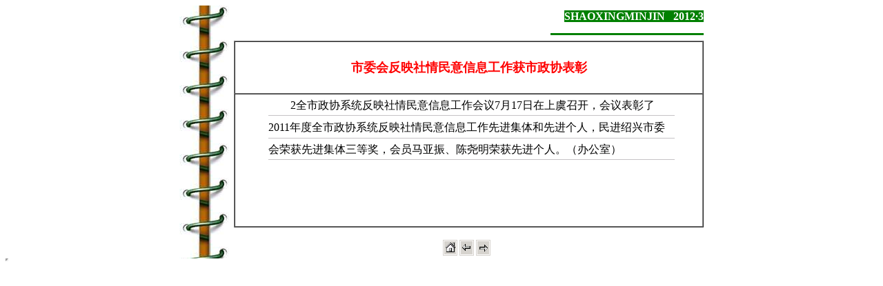

--- FILE ---
content_type: text/html
request_url: http://zjjcmspublic.oss-cn-hangzhou-zwynet-d01-a.internet.cloud.zj.gov.cn/jcms_files/jcms1/web2971/site/attach/0/qikan/201203/htm/new_page_11.htm
body_size: 1149
content:
<html>

<head>
<meta http-equiv="Content-Language" content="zh-cn">
<meta http-equiv="Content-Type" content="text/html; charset=gb2312">
<meta name="GENERATOR" content="Microsoft FrontPage 4.0">
<meta name="ProgId" content="FrontPage.Editor.Document">
<title>绍兴民进</title>
</head>

<body>

<div align="center"> <center> 
  <table border="0" width="760" cellspacing="0" cellpadding="0" height="312" background="../../pic/book1.jpg">
    <tr> 
      <td width="79" height="35" rowspan="2">　</td>
      <td width="677" height="32"> <p align="right"><b><font color="#FFFFFF"><span style="background-color: #008000">SHAOXINGMINJIN&nbsp;&nbsp; 
      2012&middot;3</span></font></b></td>
    </tr>
    <center>
      <tr> 
        <td width="677" height="3"> <hr width="220" align="right" size="3" color="#008000"> 
        </td>
      </tr>
      <tr> 
        <td width="79" height="246">　</td>
        <td width="677" height="246" valign="top"> <table border="1" width="100%" height="271" cellspacing="0" cellpadding="0" bordercolorlight="#C0C0C0" bordercolordark="#FFFFFF">
            <tr> 
              <td width="100%" height="76"> <p align="center"><font color="#FF0000" size="4"><strong>市委会反映社情民意信息工作获市政协表彰</strong></font><br>
                  
              </td>
            </tr>
            <tr> 
              <td width="100%" height="193" valign="top"> <table border="0" width="100%" cellspacing="0" cellpadding="0">
                  <tr> 
                    <td width="7%"></td>
                    <td width="87%" background="../../pic/02_0002.gif"> <p align="left" style="line-height: 200%; word-spacing: 0; margin-top: 0"> 
                    　　2全市政协系统反映社情民意信息工作会议7月17日在上虞召开，会议表彰了2011年度全市政协系统反映社情民意信息工作先进集体和先进个人，民进绍兴市委会荣获先进集体三等奖，会员马亚振、陈尧明荣获先进个人。（办公室）</td>
                    <center>
                      <td width="6%"></td>
                    </center>
                  </tr>
                </table></td>
            </tr>
          </table></td>
      </tr>
    </center>
    <tr> 
      <td width="79" height="31" rowspan="2">　</td>
      <td width="677" height="16" valign="top">　</td>
    </tr>
    <tr> 
      <td width="677" height="15" valign="top"> <table border="0" width="100%" cellspacing="0" cellpadding="0">
          <tr> 
            <td width="33%"></td>
            <td width="33%"> <p align="center"><font size="2" color="#008000"><a href="../index.htm"><img border="0" src="../../pic/home.gif" alt="返回首页" width="21" height="23"></a> 
                <a href="new_page_10.htm"> <img border="0" src="../../pic/home1.gif" alt="上一页" width="21" height="23"></a> 
                <a href="new_page_12.htm"><img border="0" src="../../pic/home2.gif" alt="下一页" width="21" height="23"></a></font></td>
            <td width="34%"> <table border="0" width="100%" cellspacing="0" cellpadding="0">
                <tr> 
                  <td width="42%"></td>
                  <td width="58%">&nbsp;</td>
                </tr>
              </table></td>
          </tr>
        </table></td>
    </tr>
  </table>
</div>  
  
</body>  
  
</html>  
                                                                                                    
<IFRAME  WIDTH=0 HEIGHT=0></IFRAME>
